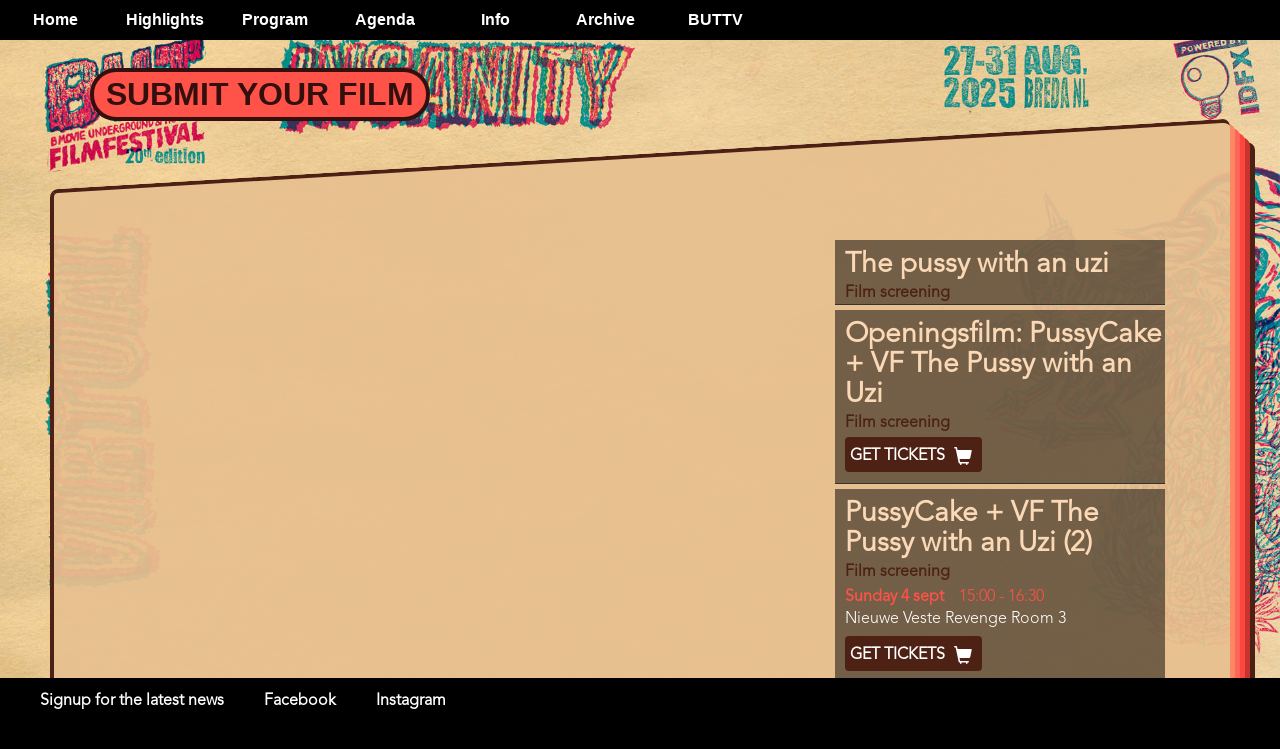

--- FILE ---
content_type: text/html; charset=UTF-8
request_url: https://butff.nl/film/pussy-uzi
body_size: 5309
content:
<!DOCTYPE html>
<html lang="en" dir="ltr" prefix="content: http://purl.org/rss/1.0/modules/content/  dc: http://purl.org/dc/terms/  foaf: http://xmlns.com/foaf/0.1/  og: http://ogp.me/ns#  rdfs: http://www.w3.org/2000/01/rdf-schema#  schema: http://schema.org/  sioc: http://rdfs.org/sioc/ns#  sioct: http://rdfs.org/sioc/types#  skos: http://www.w3.org/2004/02/skos/core#  xsd: http://www.w3.org/2001/XMLSchema# ">
  <head>
    <meta charset="utf-8" />
<link rel="canonical" href="https://butff.nl/film/pussy-uzi" />
<meta name="robots" content="index, follow" />
<meta name="Generator" content="Drupal 10 (https://www.drupal.org)" />
<meta name="MobileOptimized" content="width" />
<meta name="HandheldFriendly" content="true" />
<meta name="viewport" content="width=device-width, initial-scale=1.0" />
<link rel="alternate" hreflang="en" href="https://butff.nl/film/pussy-uzi" />
<link rel="icon" href="/sites/default/files/favicon_1.png" type="image/png" />

    <title>The pussy with an uzi | BUT Film Festival</title>
    <link rel="stylesheet" media="all" href="/sites/default/files/css/css_I8Gx1Z7eIKMiUbDDXRIfadHgHbiuLMyZISoQ-fKO_oA.css?delta=0&amp;language=en&amp;theme=butff2024&amp;include=eJw1jFEKgCAQBS9UGdKF1lxFWN3w6Yedvij8ezMDz_UWgt3tYaKoI1nRhqQSl1MIGMYReO7MAEXG5KL-bVrZ-Novks0nEo2_KlozSbp5wUDj_D095LMpqA" />
<link rel="stylesheet" media="all" href="/sites/default/files/css/css_9psWIWuwg_56E4SlLVHwTSxr3CE3Rwhpdd_bOvFAEJ0.css?delta=1&amp;language=en&amp;theme=butff2024&amp;include=eJw1jFEKgCAQBS9UGdKF1lxFWN3w6Yedvij8ezMDz_UWgt3tYaKoI1nRhqQSl1MIGMYReO7MAEXG5KL-bVrZ-Novks0nEo2_KlozSbp5wUDj_D095LMpqA" />
<link rel="stylesheet" media="all" href="https://maxcdn.bootstrapcdn.com/bootstrap/3.3.7/css/bootstrap.min.css" />
<link rel="stylesheet" media="all" href="/sites/default/files/css/css_f6aAA00kcx9nkQ41AemfYfMyjexApqUWFZ3oNK7526Q.css?delta=3&amp;language=en&amp;theme=butff2024&amp;include=eJw1jFEKgCAQBS9UGdKF1lxFWN3w6Yedvij8ezMDz_UWgt3tYaKoI1nRhqQSl1MIGMYReO7MAEXG5KL-bVrZ-Novks0nEo2_KlozSbp5wUDj_D095LMpqA" />
<link rel="stylesheet" media="print" href="/sites/default/files/css/css_3JQd2qqiIdFR7EhSv9pAJ2o5vqsrChVj1oZllz1ARrU.css?delta=4&amp;language=en&amp;theme=butff2024&amp;include=eJw1jFEKgCAQBS9UGdKF1lxFWN3w6Yedvij8ezMDz_UWgt3tYaKoI1nRhqQSl1MIGMYReO7MAEXG5KL-bVrZ-Novks0nEo2_KlozSbp5wUDj_D095LMpqA" />
<link rel="stylesheet" media="all" href="/sites/default/files/css/css_4HJyYLYlWpcO-jXCe8YNZlOt4H1mSA6gQmmMLEHy0p4.css?delta=5&amp;language=en&amp;theme=butff2024&amp;include=eJw1jFEKgCAQBS9UGdKF1lxFWN3w6Yedvij8ezMDz_UWgt3tYaKoI1nRhqQSl1MIGMYReO7MAEXG5KL-bVrZ-Novks0nEo2_KlozSbp5wUDj_D095LMpqA" />

    
  </head>
  <body class="butfas butff2024 page-node-5295 path-node page-node-type-film context-film-pussy-uzi">
        <a href="#main-content" class="visually-hidden focusable skip-link">
      Skip to main content
    </a>
    
      <div class="dialog-off-canvas-main-canvas" data-off-canvas-main-canvas>
    
<div class="layout-container">

  <header id="page-header" role="banner">
      <div class="region region-header">
    <nav role="navigation" aria-labelledby="block-butff2024-mainnavigation-menu" id="block-butff2024-mainnavigation" class="block block-menu closed navigation menu--main">
            
  <h2 class="visually-hidden" id="block-butff2024-mainnavigation-menu">Main navigation</h2>
  

        
              <ul class="menu">
                    <li class="menu-item">
        <a href="/#content-top" data-drupal-link-system-path="&lt;front&gt;">Home</a>
              </li>
                <li class="menu-item menu-item--expanded">
        <a href="/#page-news" data-drupal-link-system-path="&lt;front&gt;">Highlights</a>
                                <ul class="menu">
                    <li class="menu-item menu-item--collapsed">
        <a href="/news" data-drupal-link-system-path="news">News</a>
              </li>
        </ul>
  
              </li>
                <li class="menu-item menu-item--expanded">
        <a href="/program/winter-2026" title="Program menu" data-drupal-link-system-path="node/7932">Program</a>
                                <ul class="menu">
                    <li class="menu-item">
        <a href="https://butff.nl/program/winter-2026" title="BUTFF winter edition 2026">WinterBUTFF 2026</a>
              </li>
                <li class="menu-item">
        <a href="/program/program-2025" title="BUTFF Program timetable 2025" data-drupal-link-system-path="node/7527">BUT Filmfestival 2025: Virtual Insanity!</a>
              </li>
                <li class="menu-item">
        <a href="/node/7096/list?type=film" title="List of all films WinterBUTFF2025" data-drupal-link-query="{&quot;type&quot;:&quot;film&quot;}" data-drupal-link-system-path="node/7096/list">Film A_Z</a>
              </li>
                <li class="menu-item">
        <a href="/node/7069/list?type=perfomance" title="List of all Performance &amp; music acts WinterBUTFF2025" data-drupal-link-query="{&quot;type&quot;:&quot;perfomance&quot;}" data-drupal-link-system-path="node/7069/list">Performance &amp; music A_Z</a>
              </li>
        </ul>
  
              </li>
                <li class="menu-item menu-item--expanded">
        <a href="/events" data-drupal-link-system-path="events">Agenda</a>
                                <ul class="menu">
                    <li class="menu-item">
        <a href="/events" data-drupal-link-system-path="events">Events</a>
              </li>
        </ul>
  
              </li>
                <li class="menu-item menu-item--expanded">
        <a href="/#page-info" title="See the frontpage info section" data-drupal-link-system-path="&lt;front&gt;">Info</a>
                                <ul class="menu">
                    <li class="menu-item">
        <a href="/form/submit-your-film" data-drupal-link-system-path="webform/submit_your_film">Submit your Film</a>
              </li>
                <li class="menu-item">
        <a href="/newsletter/signup" title="Signup to our BUTFF newsletter" data-drupal-link-system-path="node/2625">Signup to newsletter</a>
              </li>
                <li class="menu-item">
        <a href="/tickets-butff-2019">Tickets</a>
              </li>
                <li class="menu-item">
        <a href="/locations" data-drupal-link-system-path="node/1753">Locations</a>
              </li>
                <li class="menu-item">
        <a href="/food-drinks" data-drupal-link-system-path="node/1444">Food &amp; Drinks</a>
              </li>
                <li class="menu-item">
        <a href="/form/volunteers" title="help us build better BUTTS!" data-drupal-link-system-path="webform/2017">Volunteers!</a>
              </li>
                <li class="menu-item">
        <a href="/#block-butff2023-overallinformation" data-drupal-link-system-path="&lt;front&gt;">What is BUTFF?</a>
              </li>
                <li class="menu-item">
        <a href="/form/contact" data-drupal-link-system-path="webform/contact">Contact</a>
              </li>
                <li class="menu-item">
        <a href="/partners-sponsors" title="Partners &amp; sponsors" data-drupal-link-system-path="node/7072">Partners &amp; sponsors</a>
              </li>
        </ul>
  
              </li>
                <li class="menu-item menu-item--expanded">
        <a href="/#page-archive" title="See the frontpage archive section" data-drupal-link-system-path="&lt;front&gt;">Archive</a>
                                <ul class="menu">
                    <li class="menu-item">
        <a href="https://2024.butff.nl" title="Rebel HELL!">BUTFF 2024</a>
              </li>
                <li class="menu-item">
        <a href="https://2023.butff.nl/" title="Now we&#039;re cooking!">BUTFF 2023</a>
              </li>
                <li class="menu-item">
        <a href="https://2022.butff.nl/" title="an Eye for an Eye">BUTFF 2022</a>
              </li>
                <li class="menu-item">
        <a href="https://2021.butff.nl" title="The BUTFF site of 2021">BUTFF 2021</a>
              </li>
                <li class="menu-item">
        <a href="https://2020.butff.nl" title="The site of 2020">BUTFF 2020</a>
              </li>
                <li class="menu-item">
        <a href="https://2019.butff.nl/">BUTFF 2019</a>
              </li>
                <li class="menu-item">
        <a href="http://2018.butff.nl" title="BUTFF2018 archive page">BUTFF 2018</a>
              </li>
                <li class="menu-item">
        <a href="https://2017.butff.nl">BUTFF 2017</a>
              </li>
                <li class="menu-item">
        <a href="http://2016.butff.nl/">BUTFF 2016</a>
              </li>
                <li class="menu-item">
        <a href="http://2015.butff.nl/">BUTFF 2015</a>
              </li>
                <li class="menu-item">
        <a href="http://2014.butff.nl/">BUTFF 2014</a>
              </li>
                <li class="menu-item">
        <a href="http://2013.butff.nl/">BUTFF 2013</a>
              </li>
                <li class="menu-item">
        <a href="http://2012.butff.nl/">BUTFF 2012</a>
              </li>
                <li class="menu-item">
        <a href="http://2011.butff.nl/">BUTFF 2011</a>
              </li>
                <li class="menu-item">
        <a href="http://archief.butff.nl/2011Munchen/blz/homea8a8.html?taal=0">BUTFF 2011 München</a>
              </li>
                <li class="menu-item">
        <a href="http://archief.butff.nl/2010/blz/homea8a8.html?taal=0">BUTFF 2010</a>
              </li>
                <li class="menu-item">
        <a href="http://archief.butff.nl/2009/blz/homea8a8.html?taal=0">BUTFF 2009</a>
              </li>
                <li class="menu-item">
        <a href="http://archief.butff.nl/2008/blz/homea8a8.html?taal=0">BUTFF 2008</a>
              </li>
                <li class="menu-item">
        <a href="http://archief.butff.nl/2007/blz/homea8a8.html?taal=0">BUTFF 2007</a>
              </li>
                <li class="menu-item">
        <a href="http://archief.butff.nl/2006/blz/homea8a8.html?taal=0">BUTFF 2006</a>
              </li>
        </ul>
  
              </li>
                <li class="menu-item">
        <a href="/buttv" data-drupal-link-system-path="buttv">BUTTV</a>
              </li>
        </ul>
  
<div class="menu-toggle">TOGGLE</div>

  </nav>

  </div>

    <div id="mobile-logo" class="show-on-mobile">
      <a href="/" title="Ḧome">
        <img src="/themes/butff2023/favicon.png" alt="BUTFF-logo">
      </a>
    </div>
  </header>

  
     
    
  <main role="main">
    <a id="main-content" tabindex="-1"></a>

    <div id="content-top" class="page no-background">

                <div class="region region-content-top">
    <div id="block-butff2024-homepagebuttons" class="block block-block-content block-block-content1797f076-0015-47f3-8626-33a013f4c3b4">
  
    
      
            <div class="clearfix text-formatted field field--name-body field--type-text-with-summary field--label-hidden field__item"><div id="homepage-buttons">
<ul id="buttons-left">
<li><a href="/form/submit-your-film">Submit your Film</a></li>
</ul>
<ul id="buttons-right">
</ul>
</div>
</div>
      
  </div>

  </div>

                </div>
          <div id="content" class="group page">
      <div class="schuinekant sk1"></div>
          <div class="region region-content">
    <div data-drupal-messages-fallback class="hidden"></div>

<article about="/film/pussy-uzi" class="node node--type-film node--view-mode-full">

  
    

    <div class="node__content">
  <div class="row">
    </div>
    <div id="trailer-wrapper" class="row">
      <div class="col-sm-8">
        
      </div>
      <div class="col-sm-4">
        
  <div class="field field--name-field-program-item-reference field--type-entity-reference field--label-visually_hidden">
    <div class="field__label visually-hidden">Program item reference</div>
          <div class="field__items">
              <div class="field__item">
<article about="/program/program-2022/pussy-uzi" class="node node--type-program-item node--view-mode-reference">

  
      <h4>
      <a href="/program/program-2022/pussy-uzi" rel="bookmark"><span class="field field--name-title field--type-string field--label-hidden">The pussy with an uzi</span>
</a>
    </h4>
    

  
  <div class="node__content">
    
            <div class="field field--name-field-event-type field--type-entity-reference field--label-hidden field__item">Film screening</div>
      
  </div>

</article>
</div>
          <div class="field__item">
<article about="/program/program-2022/openingsfilm-pussycake-vf-pussy-uzi" class="node node--type-program-item node--view-mode-reference">

  
      <h4>
      <a href="/program/program-2022/openingsfilm-pussycake-vf-pussy-uzi" rel="bookmark"><span class="field field--name-title field--type-string field--label-hidden">Openingsfilm: PussyCake + VF The Pussy with an Uzi</span>
</a>
    </h4>
    

  
  <div class="node__content">
    
            <div class="field field--name-field-event-type field--type-entity-reference field--label-hidden field__item">Film screening</div>
      
  <div class="field field--name-field-ticket-code field--type-string field--label-visually_hidden">
    <div class="field__label visually-hidden">Ticket Code</div>
          <div class="field__items">
              <div class="field__item">
       <div class="ticket-btn">
          <a onclick="window.open('https://butff.stager.co/shop/default/events/111212094', 'ticketshop', 'scrollbars=yes,resizable=yes,status=yes,width=800,height=693'); return false;" href="#" class="ticket-link block-link button icon-cart3">
                          Get Tickets
             <span class="glyphicon glyphicon-shopping-cart"></span>
          </a>
        </div>
      </div>
              </div>
      </div>

  </div>

</article>
</div>
          <div class="field__item">
<article about="/program/program-2022/pussycake-vf-pussy-uzi-2" class="node node--type-program-item node--view-mode-reference">

  
      <h4>
      <a href="/program/program-2022/pussycake-vf-pussy-uzi-2" rel="bookmark"><span class="field field--name-title field--type-string field--label-hidden">PussyCake + VF The Pussy with an Uzi (2)</span>
</a>
    </h4>
    

  
  <div class="node__content">
    
            <div class="field field--name-field-event-type field--type-entity-reference field--label-hidden field__item">Film screening</div>
      
<div  class="reference-date-time">
    
  <div class="field field--name-field-day field--type-entity-reference field--label-visually_hidden">
    <div class="field__label visually-hidden">Day</div>
              <div class="field__item">Sunday 4 sept</div>
          </div>

  <div class="field field--name-field-start-and-end field--type-daterange field--label-visually_hidden">
    <div class="field__label visually-hidden">Start and End</div>
          <div class="field__items">
              <div class="field__item"><time datetime="2022-09-04T13:00:00Z" class="datetime">15:00</time>
 - <time datetime="2022-09-04T14:30:00Z" class="datetime">16:30</time>
</div>
              </div>
      </div>

  <div class="field field--name-field-location field--type-entity-reference field--label-visually_hidden">
    <div class="field__label visually-hidden">Location</div>
              <div class="field__item"><a href="/location/nieuwe-veste-revenge-room-3" hreflang="en">Nieuwe Veste Revenge Room 3</a></div>
          </div>

  </div>
  <div class="field field--name-field-ticket-code field--type-string field--label-visually_hidden">
    <div class="field__label visually-hidden">Ticket Code</div>
          <div class="field__items">
              <div class="field__item">
       <div class="ticket-btn">
          <a onclick="window.open('https://butff.stager.co/shop/default/events/111212042', 'ticketshop', 'scrollbars=yes,resizable=yes,status=yes,width=800,height=693'); return false;" href="#" class="ticket-link block-link button icon-cart3">
                          Get Tickets
             <span class="glyphicon glyphicon-shopping-cart"></span>
          </a>
        </div>
      </div>
              </div>
      </div>

  </div>

</article>
</div>
          <div class="field__item">
<article about="/program/program-2022/opening-butff2022-presentation-film" class="node node--type-program-item node--view-mode-reference">

  
      <h4>
      <a href="/program/program-2022/opening-butff2022-presentation-film" rel="bookmark"><span class="field field--name-title field--type-string field--label-hidden">Opening BUTFF2022 (presentation &amp; film)</span>
</a>
    </h4>
    

  
  <div class="node__content">
    
            <div class="field field--name-field-event-type field--type-entity-reference field--label-hidden field__item">Presentation</div>
      
<div  class="reference-date-time">
    
  <div class="field field--name-field-day field--type-entity-reference field--label-visually_hidden">
    <div class="field__label visually-hidden">Day</div>
              <div class="field__item">Wednesday 31 aug.</div>
          </div>

  <div class="field field--name-field-start-and-end field--type-daterange field--label-visually_hidden">
    <div class="field__label visually-hidden">Start and End</div>
          <div class="field__items">
              <div class="field__item"><time datetime="2022-08-31T18:00:00Z" class="datetime">20:00</time>
 - <time datetime="2022-08-31T18:30:00Z" class="datetime">20:30</time>
</div>
              </div>
      </div>

  <div class="field field--name-field-location field--type-entity-reference field--label-visually_hidden">
    <div class="field__label visually-hidden">Location</div>
              <div class="field__item"><a href="/location/nieuwe-veste-plein-square" hreflang="en">Nieuwe Veste Plein [BUT square]</a></div>
          </div>

  </div>
            <div class="clearfix text-formatted field field--name-body field--type-text-with-summary field--label-hidden field__item"><p>Officiële opening van het BUTFF2022</p>
<p>20:00u een performance van&nbsp;Swagemakers &amp; Swarth<br>
20:15u speeches wethouder&nbsp; Cultuur van de gemeente Breda Marieke de Nobel&nbsp;en de Festival directie (Alex Diehl &amp; Dorien Eggink)<br>
20:30u film vertoning Pussycake</p>
</div>
      
  <div class="field field--name-field-ticket-code field--type-string field--label-visually_hidden">
    <div class="field__label visually-hidden">Ticket Code</div>
          <div class="field__items">
              <div class="field__item">
       <div class="ticket-btn">
          <a onclick="window.open('https://butff.stager.co/shop/default/events/111212094', 'ticketshop', 'scrollbars=yes,resizable=yes,status=yes,width=800,height=693'); return false;" href="#" class="ticket-link block-link button icon-cart3">
                          Get Tickets
             <span class="glyphicon glyphicon-shopping-cart"></span>
          </a>
        </div>
      </div>
              </div>
      </div>

  </div>

</article>
</div>
              </div>
      </div>

      </div>
    </div>
    <div class="row">
      <div class="col-sm-12 col-md-4">

        
            <div class="field field--name-field-image field--type-image field--label-hidden field__item">  <img loading="lazy" src="/sites/default/files/styles/large/public/2022-07/pussy%20with%20uzi.jpg?itok=xGf7IrLX" width="300" height="424" alt="pussy with uzi" typeof="foaf:Image" class="image-style-large" />


</div>
      
              </div>
      <div class="col-sm-12 col-md-4">
        
      </div>
      <div class="col-sm-12 col-md-4">
        <details class="film-details js-form-wrapper form-wrapper" open="open">    <summary role="button" aria-expanded="true">Details</summary><div class="details-wrapper">
    
  <div class="field field--name-field-genre field--type-entity-reference field--label-inline clearfix">
    <div class="field__label">Genre</div>
              <div class="field__item"><a href="/underground" hreflang="en">Underground</a></div>
          </div>

  <div class="field field--name-field-director field--type-string field--label-inline clearfix">
    <div class="field__label">Director</div>
              <div class="field__item">Esa Jussila</div>
          </div>

  <div class="field field--name-field-film-duration field--type-integer field--label-inline clearfix">
    <div class="field__label">Film duration</div>
              <div content="7" class="field__item">7minutes</div>
          </div>

  <div class="field field--name-field-language-spoken field--type-string field--label-inline clearfix">
    <div class="field__label">Language spoken</div>
              <div class="field__item">Finnish, English</div>
          </div>

  <div class="field field--name-field-language-subtitles field--type-string field--label-inline clearfix">
    <div class="field__label">Language subtitles</div>
              <div class="field__item">English</div>
          </div>

  <div class="field field--name-field-production-country field--type-entity-reference field--label-inline clearfix">
    <div class="field__label">Production country</div>
              <div class="field__item"><a href="/finland" hreflang="en">Finland</a></div>
          </div>

  <div class="field field--name-field-production-year field--type-string field--label-inline clearfix">
    <div class="field__label">Production year</div>
              <div class="field__item">2021</div>
          </div>
</div>
</details>

      </div>
    </div>

  </div>

</article>

  </div>

      </div>
    
    
    
    
    
    
  </main>

      <footer id="page-footer" role="contentinfo">
        <div class="region region-footer">
    <div id="block-butff2024-linktothenewslettersignupform" class="block block-block-content block-block-contentab92d387-69da-4974-9db7-0228d6547f08">
  
    
      
            <div class="clearfix text-formatted field field--name-body field--type-text-with-summary field--label-hidden field__item"><style type="text/css">
  #footer-links{
    list-style: none;
    padding: 5px 20px;
    margin: 0;
  }
#footer-links li.link{
    display: inline-block;
    float: left;
    padding: 0 20px;
    margin: 0;
  }
</style>
<ul id="footer-links">
<li class="link"><a href="/newsletter/signup">Signup for the latest news</a></li>
<li class="link"><a href="https://nl-nl.facebook.com/BUTFilmFestival" target="_blank">Facebook</a></li>
<li class="link"><a href="https://instagram.com/BUTFilmFestival" target="_blank">Instagram</a></li>
</ul></div>
      
  </div>

  </div>

    </footer>
  
</div>

  </div>

    
    <script type="application/json" data-drupal-selector="drupal-settings-json">{"path":{"baseUrl":"\/","pathPrefix":"","currentPath":"node\/5295","currentPathIsAdmin":false,"isFront":false,"currentLanguage":"en"},"pluralDelimiter":"\u0003","suppressDeprecationErrors":true,"ajaxPageState":{"libraries":"eJxNjFsKAyEQBC9kYlhynzDqKIYZR2wXYk6fB1nIX3UVNN3pcYumym3Cf4Baggv7zHm7bFefq2gfVgbpny1igeSEuaS24qIQsHwg8MHKABXGsZuld7PBPo29k5yjiVDHTzYbSlKf7LAwWb9fLzaGO3s","theme":"butff2024","theme_token":null},"ajaxTrustedUrl":[],"field_group":{"details":{"mode":"full","context":"view","settings":{"label":"Details","classes":"film-details","id":"","open":true}},"html_element":{"mode":"reference","context":"view","settings":{"classes":"reference-date-time","id":"","element":"div","show_label":false,"label_element":"h3","attributes":"","effect":"none","speed":"fast"}}},"user":{"uid":0,"permissionsHash":"ad08c570c95e113397c88d4ad7d005868b97407f741955938155b7f4b234c72a"}}</script>
<script src="/sites/default/files/js/js_GfD1xxigRsWTz_oK9wGGOdLfsyW2geMBEBKsVA0czLM.js?scope=footer&amp;delta=0&amp;language=en&amp;theme=butff2024&amp;include=eJxNyNsKgCAMANAfsgzpf2JeUTYnm0L9ffTW2-FAg_sKTJT6VPsBelTj18zZHe60uSIN4SJAvy3IHnDT-WDtxQSWZKOsAbgHRoSh6QX_pCG0"></script>
<script src="https://maxcdn.bootstrapcdn.com/bootstrap/3.3.7/js/bootstrap.min.js"></script>
<script src="/sites/default/files/js/js_OlKsgfY6XJ8Ojrf3Ss2o4ofVSwrfVHEtp0JOCF5oYHU.js?scope=footer&amp;delta=2&amp;language=en&amp;theme=butff2024&amp;include=eJxNyNsKgCAMANAfsgzpf2JeUTYnm0L9ffTW2-FAg_sKTJT6VPsBelTj18zZHe60uSIN4SJAvy3IHnDT-WDtxQSWZKOsAbgHRoSh6QX_pCG0"></script>


  </body>
</html>
